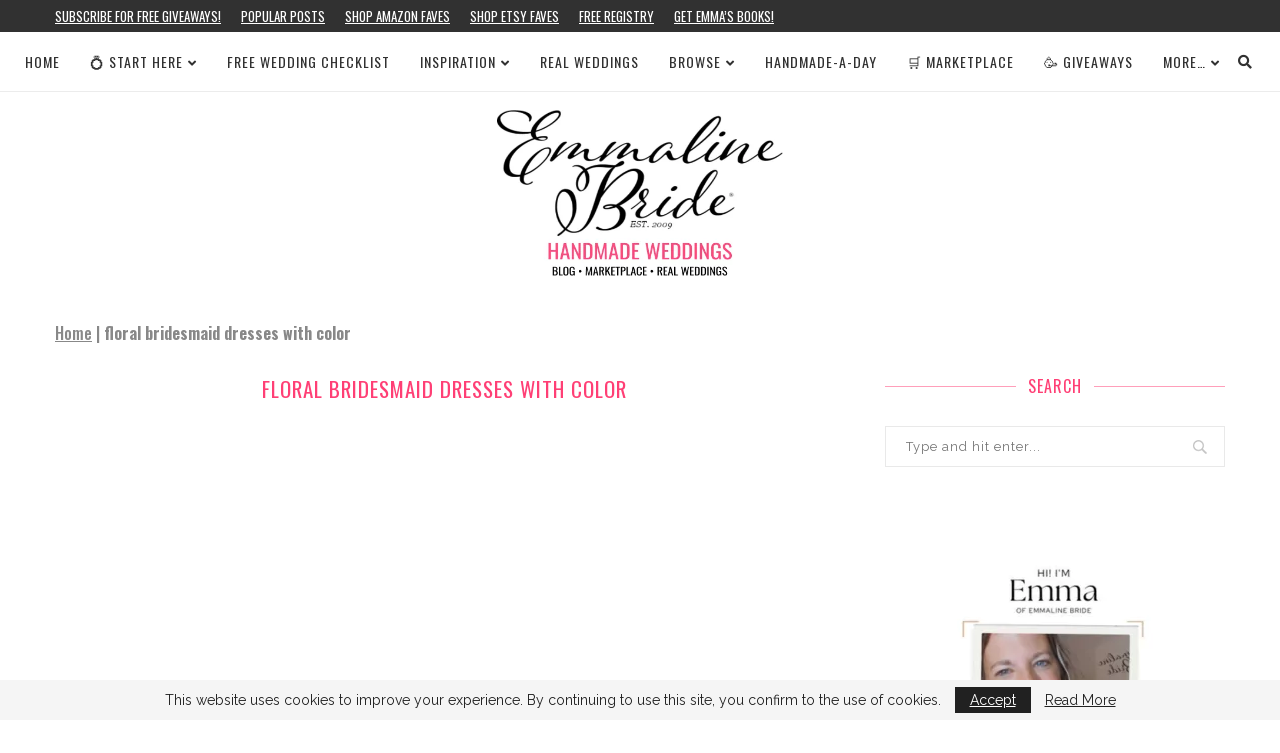

--- FILE ---
content_type: text/html; charset=utf-8
request_url: https://www.google.com/recaptcha/api2/aframe
body_size: 269
content:
<!DOCTYPE HTML><html><head><meta http-equiv="content-type" content="text/html; charset=UTF-8"></head><body><script nonce="AAS0YL95gyYAz5Wss3BW0Q">/** Anti-fraud and anti-abuse applications only. See google.com/recaptcha */ try{var clients={'sodar':'https://pagead2.googlesyndication.com/pagead/sodar?'};window.addEventListener("message",function(a){try{if(a.source===window.parent){var b=JSON.parse(a.data);var c=clients[b['id']];if(c){var d=document.createElement('img');d.src=c+b['params']+'&rc='+(localStorage.getItem("rc::a")?sessionStorage.getItem("rc::b"):"");window.document.body.appendChild(d);sessionStorage.setItem("rc::e",parseInt(sessionStorage.getItem("rc::e")||0)+1);localStorage.setItem("rc::h",'1768967135722');}}}catch(b){}});window.parent.postMessage("_grecaptcha_ready", "*");}catch(b){}</script></body></html>